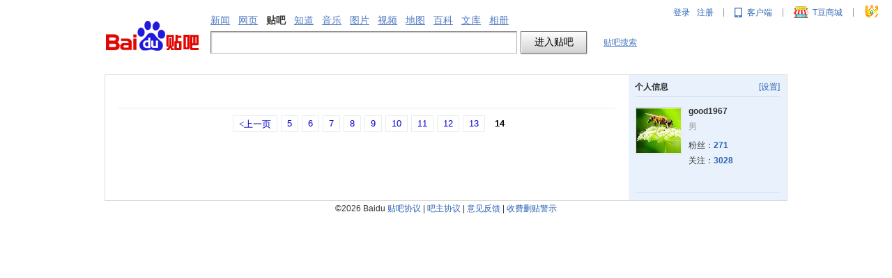

--- FILE ---
content_type: application/x-javascript
request_url: http://tb1.bdstatic.com/tb/static-itieba3/js/temp/itieba3_mixture.js?v=1222229
body_size: 10540
content:
var BaLv={balv_click_event:function(e,n,t){var s="/f?kw="+e;window.open(s),$.stats.sendRequest("fr=itieba&st_mod="+n+"&st_type="+t)}},Lucky={luckFeedIcon:function(){$(".lucky_icon").each(function(){$(this).bind("click",function(){window.open($(this).attr("path"))}).hover(function(){$(this).removeClass("lucky_mouse_leave").addClass("lucky_mouse_enter")},function(){$(this).removeClass("lucky_mouse_enter").addClass("lucky_mouse_leave")})})}};
;var Video=Video||{};Video.play=function(e,t){var a=$("#pre_"+e),s=$("#play_"+e),i=$("#video_"+e);a.hide(),i.html(Video.load(t)),s.show()},Video.close=function(e){var t=$("#pre_"+e),a=$("#play_"+e),s=$("#video_"+e);t.show(),a.hide(),s.html("&nbsp;")},Video.load=function(e){var t="";return t+="<embed",t+=' width="439"',t+=' height="358"',t+=' pluginspage="http://www.macromedia.com/go/getflashplayer"',t+=' type="application/x-shockwave-flash"',t+=' class="BDE_Flash"',t+=' scale="noborder"',t+=' menu="false"',t+=' loop="false"',t+=' play="true"',t+=' wmode="transparent"',t+=' allowfullscreen="true"',t+=' allowscriptaccess="always"',t+=' src="'+encodeURI(e)+'">'};var ShareStatistic=ShareStatistic||{};ShareStatistic.count=function(e){switch(e){case"video_open":$.stats.sendRequest("fr=itieba2&st_mod=ifeed&st_type=video&st_value=open");break;case"video_title":$.stats.sendRequest("fr=itieba2&st_mod=ifeed&st_type=video&st_value=title_click");break;case"video_close":$.stats.sendRequest("fr=itieba2&st_mod=ifeed&st_type=video&st_value=close");break;case"forward_twice":$.stats.sendRequest("fr=itieba2&st_mod=ifeed&st_type=forward&st_value=twice")}};
;var TipMsgPopup={show:function(t){var i=this,e=-18,o=22,p=t.offset(),n=i._getWrap();n.html(i._buildHtml(t));var s=$("#TipMsgPopup");s.offset({top:p.top+e,left:p.left+o}),$("#TipMsgPopup").show()},hide:function(){$("#TipMsgPopup").hide()},onOver:function(t){this.show(t)},onOut:function(t){this.hide(t)},_buildHtml:function(t){var i=this,e='<div id="TipMsgPopup" style="position:absolute;display:none;z-index:100050;">';return e+='<div id="TipMsgPopupContent" style="position:absolute;padding:3px 2px 2px 3px;margin-bottom:3px;z-index:100050;border:1px solid #5690d2;background:#fff;"><pre>'+i.getHtmlContent(t)+"</pre>",e+='<div id="TipMsgPopupShadow" style="top:3px;left:3px;position:relative;alpha(opacity:10);z-index:100040;opacity:0.1;background:#000;"></div>',e+="</div></div>"},getHtmlContent:function(t){var i="1"==t.attr("isVerify")?'<img class="verified_icon" src="{{static_domain}}/tb/static-itieba3/img/ihome/itieba_vip_small.png" />':"<img border=0 width=0 height=0 />";return t.attr("userName")+i},_getWrap:function(){var t=$("#TipMsgPopupWrap");if(0==t.length){var i=document.createElement("DIV");return i.id="TipMsgPopupWrap",i.style.width="100%",i.style.zIndex=100050,i.style.position="absolute",i.style.display="",document.body.insertBefore(i,document.body.firstChild),$(i)}return t}};
;var UserInfo={his_portrait:"",name:"",url:"http://pdc.baidu.com/imstate?type=json&flag=4103",request:function(i){if(this.his_portrait=i,""!=this.his_portrait){var t=this.url+"&callback=UserInfo.show&uids="+i+"&t="+(new Date).getTime().toString(32),s="<script type='text/javascript' language='javascript' src="+t+">";$("head").append(s)}},_showHis:function(i){if(""!=this.his_portrait){var t="0",s=i[this.his_portrait],a=$("#space_home");if("undefined"!=typeof s&&0!=a.length){t=s.space,"1"==t&&a.show();var n=s.online,o=s.space_online,e=null;e=$("1"==n||"1"==o?"#im_info_online":"#im_info_offline"),e.show();var r=s.youa;"1"==r&&$("#youa_shop").show(),n=null,o=null}}},chat:function(i){startBaiduHi("message",this.name,i,{clk:"icon",src:"tieba"})}};UserInfo.show=function(i){UserInfo._showHis(i)};
;var st_params={uname:{recommended:"?st_mod=recommended&fr=tb0_itieba&st_type=uname",interest:"?st_mod=interest&fr=tb0_itieba&st_type=uname",concerned:"?st_mod=concerned&fr=tb0_itieba&st_type=uname",pb:"?st_mod=pb&fr=tb0_itieba&st_type=uname",_none:""},uface:{recommended:"?st_mod=recommended&fr=tb0_itieba&st_type=uface",interest:"?st_mod=interest&fr=tb0_itieba&st_type=uface",concerned:"?st_mod=concerned&fr=tb0_itieba&st_type=uface",pb:"?st_mod=pb&fr=tb0_itieba&st_type=uface",_none:""},fans:{pb:"?st_mod=pb&fr=tb0_itieba&st_type=fans",fans_tip:"?st_mod=fans_tip&fr=tb0_itieba",_none:""},follow:{recommended:"st_mod=recommended&fr=tb0_itieba&st_type=add_follow",interest:"st_mod=interest&fr=tb0_itieba&st_type=add_follow",pb:"st_mod=pb&fr=tb0_itieba&st_type=add_follow",post_search:"st_mod=post_search&fr=tb0_itieba&st_type=add_follow",invite:"st_mod=invite&fr=tb0_itieba&st_type=add_follow",_none:""},unfollow:{pb:"st_mod=pb&fr=tb0_itieba&st_type=unfollow",_none:""},ihome:{all:"st_mod=itb_nav&fr=tb0_itieba&st_type=all",one_i:"st_mod=itb_nav&fr=tb0_itieba&st_type=one_i",one_t:"st_mod=itb_nav&fr=tb0_itieba&st_type=one_t",itie_i:"st_mod=itb_nav&fr=tb0_itieba&st_type=itie_i",itie_t:"st_mod=itb_nav&fr=tb0_itieba&st_type=itie_t",ifeed:"st_mod=itb_nav&fr=tb0_itieba&st_type=ifeed",thread:{all:"st_mod=all&fr=tb0_itieba&st_type=thread",one_i:"st_mod=one_i&fr=tb0_itieba&st_type=thread",one_t:"st_mod=one_t&fr=tb0_itieba&st_type=thread",itie_i:"st_mod=itie_i&fr=tb0_itieba&st_type=thread",itie_t:"st_mod=itie_t&fr=tb0_itieba&st_type=thread",ifeed:"st_mod=ifeed&fr=tb0_itieba&st_type=thread"},reply:{all:"st_mod=all&fr=tb0_itieba&st_type=reply",one_i:"st_mod=one_i&fr=tb0_itieba&st_type=reply",one_t:"st_mod=one_t&fr=tb0_itieba&st_type=reply",itie_i:"st_mod=itie_i&fr=tb0_itieba&st_type=reply",itie_t:"st_mod=itie_t&fr=tb0_itieba&st_type=reply",ifeed:"st_mod=ifeed&fr=tb0_itieba&st_type=reply"},reply_me:{all:"st_mod=all&fr=tb0_itieba&st_type=reply",one_i:"st_mod=one_i&fr=tb0_itieba&st_type=reply",one_t:"st_mod=one_t&fr=tb0_itieba&st_type=reply",itie_i:"st_mod=itie_i&fr=tb0_itieba&st_type=reply",itie_t:"st_mod=itie_t&fr=tb0_itieba&st_type=reply",ifeed:"st_mod=ifeed&fr=tb0_itieba&st_type=reply"},forward:{all:"st_mod=all&fr=tb0_itieba&st_type=forward",one_i:"st_mod=one_i&fr=tb0_itieba&st_type=forward",one_t:"st_mod=one_t&fr=tb0_itieba&st_type=forward",itie_i:"st_mod=itie_i&fr=tb0_itieba&st_type=forward",itie_t:"st_mod=itie_t&fr=tb0_itieba&st_type=forward",ifeed:"st_mod=ifeed&fr=tb0_itieba&st_type=reply"},vote:{all:"st_mod=all&fr=tb0_itieba&st_type=vote",one_i:"st_mod=one_i&fr=tb0_itieba&st_type=vote",one_t:"st_mod=one_t&fr=tb0_itieba&st_type=vote",itie_i:"st_mod=itie_i&fr=tb0_itieba&st_type=vote",itie_t:"st_mod=itie_t&fr=tb0_itieba&st_type=vote",ifeed:"st_mod=ifeed&fr=tb0_itieba&st_type=reply"}},userbar:{entry:"fr=tb0_itieba&st_mod=userbar"}};
;var Itieba=Itieba||{};Itieba.follow=function(ele,type){if(!PageData.user.is_login)return comLogic.showLoginLayer(),!1;var obj=Itieba.follow_config[type],_portrait=obj.getPortrait(ele),data={portrait:_portrait,cmd:"follow",tbs:PageData.tbs,ie:"utf-8"},_url="/i/commit?"+obj.st_params_follow;$.post(_url,data,function(xhr){var data=eval("("+xhr+")");"undefined"!=typeof data&&obj.doAfterFollow(data,_portrait)})},Itieba.unfollow=function(ele,type){if(!PageData.user.is_login)return comLogic.showLoginLayer(),!1;var obj=Itieba.follow_config[type],_portrait=obj.getPortrait(ele),data={portrait:_portrait,cmd:"unfollow",tbs:PageData.tbs,ie:"utf-8"},_url="/i/commit?"+obj.st_params_unfollow;$.post(_url,data,function(xhr){var data=eval("("+xhr+")");"undefined"!=typeof data&&obj.doAfterUnfollow(data,_portrait)})},Itieba.follow_config={pb:{st_params_follow:st_params.follow.pb,st_params_unfollow:st_params.unfollow.pb,getPortrait:function(o){var t=o.parentNode.id;return t},doAfterFollow:function(o,t){o.is_done?this._updateFollowState(!0,t):Page.showErrorTip("\u52A0\u5173\u6CE8",o._info)},doAfterUnfollow:function(o,t){o.is_done?this._updateFollowState(!1,t):Page.showErrorTip("\u53D6\u6D88\u5173\u6CE8",o._info)},_updateFollowState:function(o,t){var e=document.getElementsByName(t),a="",n=document.getElementsByName(t+"_fans_num"),r=n.length;if(r>0)var l=parseInt(n[0].innerHTML);o?(a='<a href="#" class="has_followed" onclick="return false;"></a>',l++):(a='<a href="#" class="follow" onclick="UserIcon.follow(this);return false;"></a>',l=--l<0?0:l);for(var i=0,f=e.length;f>i;i++)e[i].innerHTML=a,r>0&&(n[i].innerHTML=l,n[i].parentNode.style.display=l>0?"":"none");o&&setTimeout(function(){for(var o=document.getElementsByName(t),e=null,a=0,n=o.length;n>a;a++)e=o[a].firstChild,e.onmouseover=function(){UserIcon.showUnfollowEntry(this)},e.onmouseout=function(){UserIcon.cleraTimer()}},1e3),e=null,n=null}},aside_interest:{st_params_follow:st_params.follow.interest,st_params_unfollow:"",getPortrait:function(o){var t=o.parentNode.id.substr(6);return t},doAfterFollow:function(o,t){Itieba.follow_config._defaultFollowAction(o,"aside_"+t)},doAfterUnfollow:function(){}},aside_recommended:{st_params_follow:st_params.follow.recommended,st_params_unfollow:"",getPortrait:function(o){var t=o.parentNode.id.substr(6);return t},doAfterFollow:function(o,t){Itieba.follow_config._defaultFollowAction(o,"aside_"+t)},doAfterUnfollow:function(){}},aside_team:{st_params_follow:"",st_params_unfollow:"",getPortrait:function(o){var t=o.parentNode.id.substr(6);return t},doAfterFollow:function(o,t){Itieba.follow_config._defaultFollowAction(o,"aside_"+t)},doAfterUnfollow:function(){}},search:{st_params_follow:st_params.follow.post_search,st_params_unfollow:"",getPortrait:function(o){var t=o.parentNode.id;return t},doAfterFollow:function(o,t){Itieba.follow_config._defaultFollowAction(o,t)},doAfterUnfollow:function(){}},_defaultFollowAction:function(o,t){if(o.is_done)for(var e=document.getElementsByName(t),a=0,n=e.length;n>a;a++)e[a].innerHTML="\u5DF2\u5173\u6CE8",e[a].className="has_followed";else Itieba.showErrorTip("\u52A0\u5173\u6CE8",o._info)}},Itieba.showSuccessTip=function(o,t){var e='<div style="padding:20px 0 0 0;line-height:18px;font-size:14px;text-align:center;">'+t.replace(/\r?\n/gi,"<br>")+"</div>";$.dialog.open(e,{title:o,width:340,height:90,buttonClose:!1})},Itieba.showErrorTip=function(o,t){var e='<div style="padding:20px 6px 12px 6px;line-height:18px;font-size:14px;text-align:center;">'+t.replace(/\r?\n/gi,"<br>")+"</div>";$.dialog.alert(e,{title:o,width:380})},Itieba.follow_config.invite={st_params_follow:st_params.follow.invite,st_params_unfollow:"",getPortrait:function(){return PageData.itieba.creator.portrait},doAfterFollow:function(o){o.is_done?($("#concernedLink").show(),$("#unConcernLink").show(),$("#addConcernLink").hide(),comLogic.flushVirtualFansNum(1)):4==o.error_no?comLogic.showLoginLayer():Itieba.showErrorTip("\u52A0\u5173\u6CE8",o._info)}};
;var Itieba=Itieba||{};Itieba.Blacklist={add:function(mod,userName,portrait){if(!PageData.user.is_login)return comLogic.showLoginLayer(),!1;var html='<div style="padding:10px 0;font-size:14px;text-align:center;">\u4F60\u786E\u8BA4\u79FB\u9664'+userName+'\uFF1F<br /><p style="font-size:12px;margin-top:6px;color:#666;"></p></div>',dialog=$.dialog.confirm(html,{title:"\u79FB\u9664\u7C89\u4E1D",width:340,buttonCancel:!0,buttonAcceptValue:"\u786E\u5B9A",buttonCancelValue:"\u53D6\u6D88"});dialog.bind("onaccept",function(e){var data={cmd:"add_black_list",portrait:portrait,tbs:PageData.tbs,ie:"utf-8"},_url="/i/commit";$.post(_url,data,function(xhr){var data=eval("("+xhr+")");"undefined"!=typeof data&&Itieba.Blacklist.config[mod].doAfterAdd(data)}),e.returnValue=!0})},remove:function(mod,portrait){if(!PageData.user.is_login)return comLogic.showLoginLayer(),!1;var data={cmd:"cancel_black_list",portrait:portrait,tbs:PageData.tbs,ie:"utf-8"},_url="/i/commit";$.post(_url,data,function(xhr){var data=eval("("+xhr+")");"undefined"!=typeof data&&Itieba.Blacklist.config[mod].doAfterRemove(data)})}},Itieba.Blacklist.config={aside:{doAfterAdd:function(t){t.is_done?($("#add_to_blcaklist").hide(),$("#remove_from_blcaklist").show()):Itieba.showErrorTip("\u5C4F\u853D\u6B64\u4EBA",t._info)},doAfterRemove:function(t){$("#shield_info").attr("uname");t.is_done?($("#add_to_blcaklist").show(),$("#remove_from_blcaklist").hide()):Itieba.showErrorTip("\u53D6\u6D88\u5C4F\u853D",t._info)}},fans:{doAfterAdd:function(t){t.is_done?comLogic.reload():Itieba.showErrorTip("\u52A0\u5173\u6CE8",t._info)},doAfterRemove:function(){}}};
;function InsertSort(e,t,a){var l,o;if("desc"==a){for(var i=1;i<e.length;i++)if(e[i-1][t]<e[i][t]){l=e[i],o=i-1;do e[o+1]=e[o],o--;while(o>-1&&e[o][t]<l[t]);e[o+1]=l}}else if("asc"==a)for(var i=1;i<e.length;i++)if(e[i-1][t]>e[i][t]){l=e[i],o=i-1;do e[o+1]=e[o],o--;while(o>-1&&e[o][t]>l[t]);e[o+1]=l}return e}var EvalLogic={eval_aside_dialog:null,setColor:function(e){for(var t=["#C77CA4","#1A920D","#D92B4D","#40A5E8","#5512F8","#F00302","#0692AD","#F91181","08CE37","#BFFD1A","#FFB400","#FC8548","#0B7BF6","#FF200F","#E0E736"],a=0,l=e.length;l>a;a++)e[a].color=t[a%t.length];return e},setSize:function(e){for(var t=[18,22,24,26,30,32,34,36],a=0,l=e.length;l>a;a++)e[a].idx=a;wordlistSort=InsertSort(e,"count","asc");for(var o="",i=-1,a=0,l=wordlistSort.length;l>a;a++)wordlistSort[a].count!=o?(i=i<t.length-1?i+1:t.length-1,wordlistSort[a].size=t[i],o=e[a].count):wordlistSort[a].size=t[i];return wordlistSort=InsertSort(wordlistSort,"idx","asc")},setPanelMouseOver:function(e){e.className="back",e.getElementsByTagName("img")[0].style.visibility="visible"},setPanelMouseOut:function(e){e.className="white",e.getElementsByTagName("img")[0].style.visibility="hidden"},PanelDeleteEvalConfirm:function(e){var t='<div style="text-align:left; padding:20px 0 10px 31px; font-size:14px; line-height:22px">\u786E\u5B9A\u8981\u5220\u9664\u8FD9\u6761\u8BC4\u4EF7\u4E48\uFF1F<br>\u5220\u9664\u540E\u4E0D\u53EF\u6062\u590D\uFF0C\u81EA\u5DF1\u548C\u522B\u4EBA\u90FD\u5C06\u770B\u4E0D\u5230\u8FD9\u6761\u8BC4\u4EF7\u3002</div>',a=$.dialog.confirm(t,{title:"\u5220\u9664\u8BC4\u4EF7",width:373});a.bind("onaccept",function(){EvalLogic.PanelDeleteEval(e)})},PanelDeleteEval:function(obj){var eval_id=obj.parentNode.getAttribute("eval_id"),url="/i/commit",params="cmd=del_evaluate&tbs="+PageData.tbs+"&ie=utf-8&id="+eval_id;$.post(url,params,function(xmlHttp){var json=eval("("+xmlHttp+")");if(json.is_done){for(var wordlist=PageData.evaluate.evaluate_word,i=0,len=wordlist.length;len>i;i++)if(eval_id==wordlist[i].id){wordlist.splice(index,1),PageData.evaluate.evaluate_word=wordlist;break}EvalLogic.set_myeval_eval("eval_panel")}})},wordListHTML:function(e,t){for(var a=[],l=0,o="",i=0,r=e.length;r>i&&(o=e[i].evaluate.subByte(12,"\u2026"),l+=o.getByteLength()+1,!(l>t));i++)a.push('<span title="#{evalue}" style="color:#{color}" >#{eval_cut}</span>'.format({size:e[i].size,color:e[i].color,eval_cut:o,evalue:e[i].evaluate}));return a.join("")},getPosition:function(e){var t=curtop=0;if(e.offsetParent)for(t=e.offsetLeft,curtop=e.offsetTop;e=e.offsetParent;)t+=e.offsetLeft,curtop+=e.offsetTop;return[t,curtop]},setEvalPosition:function(e){for(var t,a=$("#"+e),l=EvalLogic.getPosition(a[0]),o=l[1]+224,i=$("a",$("#eval_id")).get(),r=0;r<i.length;r++)t=EvalLogic.getPosition(i[r]),parseInt(t[1]+i[r].offsetHeight)>=o&&(a.removeChild(i[r]),r--)},getMaxWordArr:function(e,t){for(var a=0,l="",o=[],i=0,r=e.length;r>i;i++)if(l=e[i].evaluate.subByte(12,"\u2026"),a+=l.getByteLength()*(e[i].size/2)+30,a>t){o=e.slice(0,i);break}return t>=a&&(o=e),o=InsertSort(o,"time","desc"),o=EvalLogic.setColor(o)},wordPanelHTML:function(e,t){for(var a=[],l=EvalLogic.getMaxWordArr(e,t),o=0,i=l.length;i>o;o++)a.push('<a title="\u88AB\u8FD9\u6837\u8BC4\u4EF7#{count}\u6B21\uFF1A#{evalue}" value="#{evalue}" href=# style="font-size:#{size}px; color:#{color}" onclick="return false;" onmouseover="this.className=\'back\'" onmouseout="this.className=\'white\'" ><span>#{eval_cut}</span></a>'.format({count:l[o].count,size:l[o].size,color:l[o].color,eval_cut:l[o].evaluate.subByte(12,"\u2026"),evalue:l[o].evaluate}));return a.join("")},wordMyEvalPanelHTML:function(e,t){function a(e){for(var t="",a=0;a<e.author_last.length;a++)t+=e.author_last[a].name_show+"\u3001";return t=t.substring(0,t.length-1)}for(var l=[],o=EvalLogic.getMaxWordArr(e,t),i=0,r=o.length;r>i;i++)l.push('<a title="#{author_last}\u8FD9\u6837\u8BC4\u4EF7\u6211" eval_id="#{eval_id}" href=# style="font-size:#{size}px; color:#{color}" onclick="return false;" onmouseover="EvalLogic.setPanelMouseOver(this)" onmouseout="EvalLogic.setPanelMouseOut(this)" ><span>#{eval_cut}</span><img title="\u5220\u9664" height="9" width="9" border="0" src="/tb/static-itieba/img/eval/icon_x.gif" onclick="EvalLogic.PanelDeleteEvalConfirm(this);"/></a>'.format({author_last:a(o[i]),size:o[i].size,color:o[i].color,eval_cut:o[i].evaluate,eval_id:o[i].id}));return l.join("")},set_aside_eval:function(e){var t=PageData.evaluate.evaluate_word,a=$("#"+e);if(t.length>0){var l=EvalLogic.setColor(t);a.bind("click",function(){EvalLogic.open_eval_dialog(PageData.itieba.creator.name_link),$.stats.sendRequest("st_mod=eval&fr=tb0_itieba&st_type=eval")}).html(EvalLogic.wordListHTML(l,60)).css("cursor","pointer")}else{var o=2!=PageData.itieba.creator.sex?"\u4ED6":"\u5979";a.html('<div style="padding-left:10px;">'+o+"\u8FD8\u6CA1\u6709\u6536\u5230\u8FC7\u8BC4\u4EF7\u3002<a href=# onclick=\"EvalLogic.open_eval_dialog('"+PageData.itieba.creator.name_link+"');$.stats.sendRequest('st_mod=eval&fr=tb0_itieba&st_type=eval'); return false;\" style=\"padding-left:20px; background:url(/tb/static-itieba/img/eval/icon_eval.gif) no-repeat; margin-left:0px; color:#0449BE; text-decoration:underline\">\u8BC4\u4EF7"+o+"</a></div>")}},set_myeval_eval:function(e){var t=PageData.evaluate.evaluate_word,a=EvalLogic.setSize(t),l=$("#eval_panel");l&&0!=l.length&&(l.html(EvalLogic.wordMyEvalPanelHTML(a,2e3)),EvalLogic.setEvalPosition(e))},set_dialog_eval:function(e){var t=PageData.evaluate.evaluate_word,a=$("#"+e);t.length>0?($("#word_title").show(),wordlistSort=EvalLogic.setColor(t),wordlistSort=EvalLogic.setSize(t),a.html(EvalLogic.wordPanelHTML(wordlistSort,1300)),EvalLogic.setEvalPosition(e),0==PageData.evaluate.can_evaluate&&$("a",a).each(function(){$(this).bind("click",function(){$("#eval").val($(this).attr("value"))})})):$("#no_eval_tip").css("padding-top","20px").html('<div style="color:#808080; text-align:center;">'+PageData.itieba.creator.name_show+"\u8FD8\u6CA1\u6709\u6536\u5230\u8FC7\u8BC4\u4EF7...</font>")},open_eval_dialog:function(e){var t=393;(1==PageData.evaluate.can_evaluate||2==PageData.evaluate.can_evaluate)&&(t=350),"undefined"!=typeof PageData.evaluate.evaluate_word&&0==PageData.evaluate.evaluate_word.length,EvalLogic.eval_aside_dialog=$.dialog.open("/i/"+e+"/evaluate",{title:"\u670B\u53CB\u8BC4\u4EF7",width:378,height:t+22,buttonbar:!1,locked:!0,contentType:"iframe",scrollable:!1})},CutInput:function(e,t){if(e){var a=e.value,l="",o=1;if(a.replace(/[^\u0000-\u007f]/g,"aa").length>t){for(;l.replace(/[^\u0000-\u007f]/g,"aa").length<t;)l=a.substring(0,o++);l.replace(/[^\u0000-\u007f]/g,"aa").length>t&&(l=a.substring(0,o-2)),e.value=l}}}};
;var iAside={init:function(){iAside.creatorImgLoad(),iAside.userImgLoad(),iAside.conUserImgLoad(),iAside.intUserImgLoad(),iAside.BindEventTointrMoreLink(),iAside.BindEventToSendMesLink(),$("#aside_eval_a").bind("click",function(){iAside.evaluate_click.call($(this))}),iAside.addStatsToWapIcon()},creatorImgLoad:function(){var i=$("#img_aside_head");0!=i.length&&comLogic.imgResizePic.call(i,64,64,!0)},BindEventTointrMoreLink:function(){$("#aside_intro_more").bind("click",function(){return $("#itiebaIntroSimple").hide(),$("#itiebaIntroAll").show(),!1})},BindEventToSendMesLink:function(){$("#uib_sendM_a").bind("click",function(){return PageData.user.is_login?void 0:(comLogic.showLoginLayer(),!1)})},userImgLoad:function(){$(".face_like_imgs").each(function(){comLogic.imgResizePic.call($(this),50,50,!0)})},conUserImgLoad:function(){$(".concerned_user_imgs").each(function(){comLogic.imgResizePic.call($(this),50,50,!0)})},intUserImgLoad:function(){$(".inter_user_imgs").each(function(){comLogic.imgResizePic.call($(this),50,50,!0)})},evaluate_click:function(){EvalLogic.open_eval_dialog(this.attr("name_link"))},addStatsToWapIcon:function(){var i=$("#adv_wap").find(".adv_wap_phone_port");i.bind("click",function(){var i=document.cookie.match(/(^| )BAIDUID=(\w+)/);if(i){var n=i[2];$.stats.sendRequest("st_mod=iteba&fr=tb0_forum&st_type=wapport&uid="+n)}return setTimeout(function(){window.open("http://c.tieba.baidu.com/c/s/download/pc?src=webtb#wap","_self")},200),!1})}};$(function(){iAside.init()});
;var comLogic={goTop:function(){this.show=!1,this.attr={id:"goTop","class":"goTop goTop_self",href:"#"},this.cssHack="<style>html{_background:url(about:blank) fixed;}</style>",$.browser.msie&&$.browser.version<7&&(this.attr["class"]+=" goTop_ie6",$("body").append(this.cssHack)),$("<a>").attr(this.attr).bind("click",function(){return comLogic.toTop(),!1}).appendTo("body");var t=$("#goTop");if($("#container")[0])var o=$("#container").offset().left-t.width()-5;else{if(!$(".ibody")[0])return!1;var o=$(".ibody").offset().left-t.width()-5}0>o&&t.addClass("goTop_1024");var i;$(window).bind("scroll",function(){i&&clearTimeout(i),i=setTimeout(function(){$(window).scrollTop()>0?this.show||(t.fadeIn(),this.show=!0):this.show&&(t.fadeOut(),this.show=!1)},500)})},toTop:function(){function t(){i=Math.floor(i/2),window.scrollTo(0,i),i>2?o=setTimeout(t,40):(window.scrollTo(0,0),clearTimeout(o))}var o=null,i=$(window).scrollTop();$.browser.msie?window.scrollTo(0,0):t()},imgResizePic:function(t,o,i){var e=this;e.bind("load",function(){$.resizePic($(this),t,o,i),$(this).unbind("load")}).attr("src",e.attr("isrc")).removeAttr("isrc")},showLoginLayer:function(t){try{t===!1?(PassportSign.login.config.buttonClose=!1,PassportSign.register.config.buttonClose=!1):(PassportSign.login.config.buttonClose=!0,PassportSign.register.config.buttonClose=!0),PassportSign.init("login")}catch(o){TbCom.process("User","buildLoginFrame")}},isLogined:function(callbackFunc){var data={ct:"486539264",cm:"59202",tn:"jsonUserInfo",t:(new Date).getTime()},url="/f";$.post(url+"?v="+(new Date).getTime(),data,function(xhr){var result=eval("("+xhr+")");callbackFunc(1==result.is_login)},"html")},reload:function(t,o){var i=t||"",e=o||500;""==i?setTimeout(function(){window.location.reload(!0)},e):setTimeout(function(){window.location.href=i},e)},flushVirtualFansNum:function(t){var o=$("#topFansNum"),i=parseInt(o.html())+t;o.html(0>i?0:i)},alertErrorFace:function(t,o,i){var e='<div class="alertFacePanel">';return e+='<div class="errorFaceTitle">'+t+"</div>",e+='<div class="faceContent">'+o+"</div>",e+="</div>",$.dialog.alert(e,i)},focus2end:function(t){try{if(!window.opera&&-1!=navigator.userAgent.indexOf("MSIE")){t.select();var o=t.createTextRange();o.moveStart("character",t.value.length),o.collapse(!0),o.select()}}catch(i){}},resizePicI:function(t,o,i){var e=t.width,n=t.height;if("number"==typeof o&&"number"==typeof i){var r=[.25,4],s=parseInt(n/e<r[0]?1/r[0]*n:e),a=parseInt(e*r[1]<n?e*r[1]:n),c=s/o>a/i?s/o:a/i;c=1>c?1:c;var l=s/c,u=a/c;if(s!=e||a!=n){s!=e?(n_height=u,n_width=e*n_height/n):(n_width=l,n_height=n*n_width/e);var h=t.parentNode;h.style.display="inline-block",h.style.width=l+"px",h.style.height=u+"px",h.style.overflow="hidden",t.style.width=n_width+"px",t.style.height=n_height+"px"}else t.style.width=l+"px",t.style.height=u+"px"}},isEmail:function(t){return/^[\w-]+(\.[\w-]+)*\@([\w-]+\.)+(\d+|\w\w+)$/i.test(String(t))}};comLogic.Array={},comLogic.Array.contains=function(t,o){return this.Array.indexOf(t,o)>=0},comLogic.Array.unique=function(t){for(var o=[],i=0;i<t.length;i++)this.Array.contains(o,t[i])||o.push(t[i]);return o},comLogic.Array.indexOf=function(t,o,i){var e=t.length,n=Number(i)||0;for(n=0>n?Math.ceil(n):Math.floor(n),0>n&&(n+=e);e>n;n++)if(n in t&&t[n]===o)return n;return-1},comLogic.String={},comLogic.String.parseQuery=function(t,o){var i=new RegExp("(^|&|\\?|#)"+o+"=([^&]*)(&|$)","i"),e=t.match(i);return e?e[2]:null},$(function(){comLogic.goTop(),"undefined"!=typeof TbCom&&(TbCom.addEvent("Search","setWord",function(){$.stats.sendRequest("st_type=click&st_mod=search&fr=itieba")}),TbCom.addEvent("Search","search",function(){$.stats.sendRequest("st_type=click&st_mod=search&fr=itieba")}))});
;function pbJSON(){ShareJSON._url="/i/commit?st_mod=pb&fr=tb0_forum&st_type=forward",ShareJSON._data={cmd:"repaste",product_id:"1",comment:$("#tb_forward_comment").val().escapeHTML(),tbs:PageData.forward_sign,tid:PageData.thread.id,title:PageData.thread.title,fid:PageData.forum_id,fname:PageData.forum_name,ie:"utf-8",pid:0,uname:PageData.thread.author},ShareJSON._onSuccess=function(){var t=$("#forward_num"),e=parseInt(t.html());t.html(e+1),t[0].parentNode.style.display="block"}}function ipbJSON(){ShareJSON._url="/i/commit?st_mod=pb&st_prod=itieba&st_type=forward",ShareJSON._data={cmd:"repaste",product_id:"2",comment:$("#tb_forward_comment").val().escapeHTML(),tbs:PageData.tbs,tid:PageData.thread.id,title:PageData.thread.title,itieba_id:PageData.itieba.inner_id,dtype:"json",ie:"utf-8",pid:0},ShareJSON._onSuccess=function(){var t=$("#forward_num"),e=parseInt(t.html());t.html(e+1),t[0].parentNode.style.display="block"}}function ifeedJSON(){ShareJSON._url="/i/commit?st_mod=pb&fr=tb0_forum&st_type=forward",ShareJSON._data={cmd:"repaste",product_id:"2",comment:$("#tb_forward_comment").val().escapeHTML(),tbs:PageData.tbs,title:otherDataJSON[1],tid:otherDataJSON[2],itieba_id:otherDataJSON[3],dtype:"json",ie:"utf-8",pid:0},ShareJSON._onSuccess=function(){}}var ShareJSON={_url:null,_data:null,_html:null,_onSuccess:null},otherDataJSON=null,Share=Share||{};Share.forward=function(t){if(ShareJSON._html=Share.getForwardHTML(t),arguments.length>1&&(otherDataJSON=arguments),PageData.user.is_login){$.dialog.open(ShareJSON._html,{title:"\u8F6C\u8D34\u5E76\u6536\u85CF",width:400,height:180})}else TbUtil.login()},Share.doForward=function(t){Share.forwardJSON(t),Share.postForward()},Share.forwardJSON=function(t){switch(t){case"pb":pbJSON();break;case"ipb":ipbJSON();break;case"ifeed":ifeedJSON()}},Share.getForwardHTML=function(t){var e='<div id="tb_forward_cnt" style="padding:10px 30px 6px 30px;font-size:14px;"><h4 style="font-size:12px;color:#666;padding-bottom:4px;">\u6DFB\u52A0\u8BC4\u8BBA\uFF1A</h4><div style="position:relative;font-size:12px;"><p id="tb_forward_comment_guide" style="color:#BFBFBF;position:absolute;top:6px;left:6px;">\u8BF4\u70B9\u4EC0\u4E48\u5427\uFF0C\u9009\u586B...</p><textarea id="tb_forward_comment" style="font-size:12px;width:328px;height:72px;padding:4px 0 0 4px;overflow:auto;" onclick="document.getElementById(\'tb_forward_comment_guide\').style.display=\'none\';"></textarea><p style="color:#808080;">\u8F6C\u8D34\u6587\u7AE0\u4F1A\u6536\u85CF\u5230<span class="itb_i_small">i</span>\u8D34\u5427\u201C\u6211\u7684\u8F6C\u8D34\u201D\u680F\u76EE\u4E2D</p></div><p style="text-align:center;padding-top:6px;"><input type="button" value="\u786E \u5B9A" onclick="Share.doForward(\''+t+"');\" /></p></div>";return e},Share.postForward=function(){$.post(ShareJSON._url,ShareJSON._data,function(xhr){var data=eval("("+xhr+")");"undefined"!=typeof data&&(data.is_done?(ShareJSON._onSuccess(),$("#tb_forward_cnt").html('<p style="margin-top:54px;text-align:center;">\u60A8\u5DF2\u6210\u529F\u6DFB\u52A0\u4E86\u8F6C\u8D34\uFF01</p>'),setTimeout(function(){$.dialog.close()},1e3)):$("#tb_forward_cnt").html('<p style="margin-top:42px;text-align:center;">'+data._info+'</p><p style="text-align:center;padding-top:12px;"><button onclick="Fe.Dialog.close();" style="width:75px;">\u786E \u5B9A</button></p>'))})};
;function Messager(t,i,e){this.text=t,this.title=i,this.auto_hide=e||!1,this.init()}Messager.prototype={constructor:Messager,init:function(){if(""!=this.text){_html=[],_html.push('<div class="d_messager_txt">'+this.text.replace(/\r?\n/gi,"<br>")+"</div>"),_html.push('<div style="text-align:center">'),_html.push('<input type="button" value="\u786E\u5B9A" class="j_messager_ok">'),_html.push("</div>");var t=new $.dialog({html:_html.join(""),title:this.title,width:340,height:60});$("input.j_messager_ok").bind("click",function(){t.close()}),this.auto_hide&&setTimeout(function(){t.close()},900)}}};
;function Favthreads(){this.list=[],this.init()}function Favthread(t,e){this.jdom=t,this.data=$.parseJSON(this.tri.tbattr("data-field")),this.tri=this.jdom.find("#p_favth_tri"),this.menu=new Favmenu(this),this.jdom.css({zIndex:e}),this.init()}function Favmenu(t){this.thread=t,this.jdom=this.thread.jdom.find("#p_favth_menu"),this.active=!1,this.has_del=this.thread.data.has_del,this.keptonly=this.thread.data.is_keptonly,this.is_anonym=this.thread.data.is_anonym,this.init()}Favthreads.prototype={constructor:Favthreads,init:function(){var t=this;$.each($("div.p_favth_item"),function(e,a){var n=$(a);t.list.push(new Favthread(n,120-e))}),$("a.p_favth_more").bind("click",function(){TbCom.process("UserMessage","setMsgDisplay","favts",!1),TbCom.process("UserMessage","clearData","favts")})}},Favthread.prototype={constructor:Favthread,init:function(){var t=this;this.jdom.hover(function(){t.tri.show(),t.jdom.find("ul.favth_row").css("background-color","#fafafa")},function(){t.tri.hide(),t.menu.hide(),t.jdom.find("ul.favth_row").css("background-color","#ffffff")}),this.tri.bind("click",function(){t.menu.active?t.menu.hide():t.menu.show()}),this.jdom.find("a.p_favth_item_new").click(function(){t.hanldclick_news()})},hide:function(){this.jdom.hide(400)},hanldclick_news:function(){var t=this,e={tbs:PageData.tbs,tid:t.data.tid,maxpid:t.data.maxpid,datatype:"json",ie:"utf-8"};$.post("/i/submit/read_storethread",e,function(e){e&&0==e.error_no&&(t.jdom.find("div.p_favth_status").html('<span class="favth_black">\u65E0\u66F4\u65B0</span>'),TbCom.process("UserMessage","setMsgDisplay","favts",!1),TbCom.process("UserMessage","clearData","favts"))},"json")}},Favmenu.prototype={constructor:Favmenu,init:function(){this.showbystauts()},create_menu_anonym:function(){var t=this,e=[];e.push('<a class="p_favth_canel_kept" href="#">\u53D6\u6D88\u6536\u85CF</a>'),t.jdom.html(e.join("")),t.jdom.find("a.p_favth_canel_kept").css("width","60px"),t.jdom.find("a.p_favth_canel_kept").hover(function(){$(this).css("background-color","#f7f7f7")},function(){$(this).css("background-color","#ffffff")}),t.jdom.find("a.p_favth_canel_kept").bind("click",function(){return t.excute_cancel_kept(1),!1})},create_menu:function(){var t=this,e=[];t.has_del?(e.push(t.keptonly?'<a class="p_favth_canel_kept" href="#">\u53D6\u6D88\u6536\u85CF</a>':'<a class="p_favth_canel_kept2" href="#">\u53D6\u6D88\u6536\u85CF</a>'),t.jdom.html(e.join("")),t.jdom.find("a.p_favth_canel_kept").css("width","60px"),t.jdom.find("a.p_favth_canel_kept2").css("width","60px")):(t.keptonly?(e.push('<a class="p_favth_open_remind" href="#">\u697C\u4E3B\u66F4\u65B0\u63D0\u9192\u6211</a>'),e.push('<a class="p_favth_canel_kept" href="#">\u53D6\u6D88\u6536\u85CF</a>')):(e.push('<a class="p_favth_canel_remind" href="#">\u53D6\u6D88\u66F4\u65B0\u63D0\u9192</a>'),e.push('<a class="p_favth_canel_kept2" href="#">\u53D6\u6D88\u6536\u85CF</a>')),t.jdom.html(e.join(""))),$.each(t.jdom.find("a"),function(t,e){$(e).hover(function(){$(e).css("background-color","#f7f7f7")},function(){$(e).css("background-color","#ffffff")})}),t.jdom.find("a.p_favth_open_remind").bind("click",function(){return t.excute_open_remind(),!1}),t.jdom.find("a.p_favth_canel_remind").bind("click",function(){return t.excute_cancel_remind(),!1}),t.jdom.find("a.p_favth_canel_kept").bind("click",function(){return t.excute_cancel_kept(1),!1}),t.jdom.find("a.p_favth_canel_kept2").bind("click",function(){return t.excute_cancel_kept(0),!1})},showbystauts:function(){this.is_anonym?this.create_menu_anonym():this.create_menu()},refresh_page:function(){$.tb.location.reload()},show:function(){this.jdom.show(300),this.active=!0},hide:function(){this.active&&(this.jdom.hide(),this.active=!1)},excute_open_remind:function(){var t=this,e={tbs:PageData.tbs,tid:t.thread.data.tid,type:2,datatype:"json",ie:"utf-8"};$.post("/i/submit/open_storethread",e,function(e){if(e){if(0==e.error_no&&2==e.ret.type)t.thread.jdom.find("div.p_favth_status").html('<span class="favth_black">\u65E0\u66F4\u65B0</span>'),t.keptonly=!1,t.showbystauts();else if(40==e.error_no){new Messager('<div style="padding-bottom:10px;text-align:center;">\u4F60\u4ECA\u5929\u6536\u85CF\u7684\u8D34\u5B50\u592A\u591A\u4E86,\u8BF7\u54C1\u8BFB\u4E4B\u540E\u660E\u5929\u518D\u6765\u5427:)~ </div>',"\u64CD\u4F5C\u5931\u8D25",!1)}}else{new Messager('<div style="width:180px;">\u670D\u52A1\u5668\u73B0\u5728\u5F88\u5FD9\uFF0C\u8BF7\u7A0D\u540E\u518D\u8BD5 *_*</div>',"\u64CD\u4F5C\u5931\u8D25",!1)}},"json")},excute_cancel_remind:function(){var t=this,e={tbs:PageData.tbs,tid:t.thread.data.tid,type:2,datatype:"json",ie:"utf-8"};$.post("/i/submit/cancel_storethread",e,function(e){if(e){if(0==e.error_no&&2==e.ret.type)t.thread.jdom.find("div.p_favth_status").html('<span class="favth_black">\u53EA\u6536\u85CF</span>'),t.keptonly=!0,t.showbystauts();else if(40==e.error_no){new Messager('<div style="padding-bottom:10px;text-align:center;">\u4F60\u4ECA\u5929\u6536\u85CF\u7684\u8D34\u5B50\u592A\u591A\u4E86,\u8BF7\u54C1\u8BFB\u4E4B\u540E\u660E\u5929\u518D\u6765\u5427:)~ </div>',"\u64CD\u4F5C\u5931\u8D25",!1)}}else{new Messager('<div style="width:180px;">\u670D\u52A1\u5668\u73B0\u5728\u5F88\u5FD9\uFF0C\u8BF7\u7A0D\u540E\u518D\u8BD5 *_*</div>',"\u64CD\u4F5C\u5931\u8D25",!1)}},"json")},excute_cancel_kept:function(t){alert("123");var e=this,a={tbs:PageData.tbs,tid:e.thread.data.tid,type:t,datatype:"json",ie:"utf-8"};$.post("/i/submit/cancel_storethread",a,function(a){if(a){if(0==a.error_no&&a.ret.type==t)e.refresh_page();else if(40==a.error_no){new Messager('<div style="padding-bottom:10px;text-align:center;text-align:center;">\u4F60\u4ECA\u5929\u6536\u85CF\u7684\u8D34\u5B50\u592A\u591A\u4E86,\u8BF7\u54C1\u8BFB\u4E4B\u540E\u660E\u5929\u518D\u6765\u5427:)~ </div>',"\u64CD\u4F5C\u5931\u8D25",!1)}}else{new Messager('<div style="width:180px;">\u670D\u52A1\u5668\u73B0\u5728\u5F88\u5FD9\uFF0C\u8BF7\u7A0D\u540E\u518D\u8BD5 *_*</div>',"\u64CD\u4F5C\u5931\u8D25",!1)}},"json")}},$(document).ready(function(){new Favthreads});
;$(function(){if("1"==PageData.itieba_user_block){var i,t=['<div class="itb_block_info">','<div class="itb_block_text">\u62B1\u6B49\uFF0C\u4F60\u7684\u8D26\u53F7\u51FA\u73B0\u5F02\u5E38\uFF0Ci\u8D34\u5427\u6682\u4E0D\u80FD\u8BBF\u95EE\uFF0C<br>\u8BF7<a href="http://tieba.baidu.com/pmc/main" target="_self">\u70B9\u51FB\u6B64\u5904</a>\u67E5\u770B\u8BE6\u7EC6\u4FE1\u606F</div>','<div class="itb_block_btn">','<input type="button" value="\u53BB\u8D34\u5427\u9996\u9875\u770B\u770B" onclick="window.location.href=\'http://tieba.baidu.com/index.html\'" />',"</div>","</div>"].join(""),o={html:t,title:"\u63D0\u793A",draggable:!1,closeable:!1,modalClassName:"dialog_block j_itb_block",width:390,escable:!1};window.setTimeout(function(){i=new $.dialog(o)},300),$("body").click(function(){i&&i.close(),i=new $.dialog(o)}),$(window).scroll(function(){$(".j_itb_block").height($("body").height()).width($("body").width())})}});